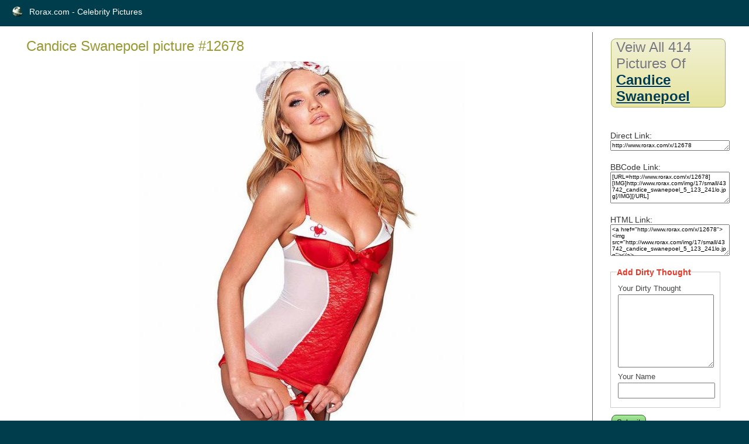

--- FILE ---
content_type: text/html; charset=UTF-8
request_url: https://www.rorax.com/x/12678
body_size: 2887
content:
<!DOCTYPE html PUBLIC "-//W3C//DTD XHTML 1.0 Transitional//EN" "http://www.w3.org/TR/xhtml1/DTD/xhtml1-transitional.dtd">
<html xmlns="http://www.w3.org/1999/xhtml">
<head>
	<meta http-equiv="Content-Type" content="text/html; charset=utf-8" />	<title>Candice Swanepoel picture #12678</title>
	<meta name="ROBOTS" content="NOINDEX, FOLLOW">
	<meta property="og:title" content="Candice Swanepoel picture #12678"/>
	<meta property="og:type" content="website"/>
	<meta property="og:url" content="http://www.rorax.com/x/12678"/>
	<meta property="og:image" content="http://www.rorax.com/img/17/large/43742_candice_swanepoel_5_123_241lo.jpg"/>
	<meta property="og:site_name" content="Rorax.com - Celebrity Pictures"/>
        <meta property="fb:admins" content="100001168277403" />
        <meta name="google-site-verification" content="_xdpatEJOT6DzkLYA17Gj0EL99wD6xpWBe72zKEz2IY" />
	<link href="/favicon.ico" type="image/x-icon" rel="icon" /><link href="/favicon.ico" type="image/x-icon" rel="shortcut icon" />
	<link rel="stylesheet" type="text/css" href="/css/style.css" />
	<link rel="stylesheet" type="text/css" href="/css/scrollable-buttons.css" />
	<link rel="stylesheet" type="text/css" href="/css/scrollable-horizontal.css" />

<link rel="canonical" href="https://www.rorax.com/x/12678" />

	<script src="https://ajax.googleapis.com/ajax/libs/jquery/1.4.4/jquery.min.js"></script>
	<script src="/js/main.js"></script>
	<script src="/js/jquery.colorbox.js"></script>
	<script>
		$(document).ready(function(){
			//Examples of how to assign the ColorBox event to elements
$("a[rel='example1']").colorbox();


//Example of preserving a JavaScript event for inline calls.
$("#click").click(function(){
$('#click').css({"background-color":"#f00", "color":"#fff", "cursor":"inherit"}).text("Open this window again and this message will still be here.");
return false;
});
});
	</script>

</head>
<body>
	<div id="container">
		<div id="header" style="height: 25px">
			<div style="float: left;"><h1><a href="/">Rorax.com - Celebrity Pictures</a></h1></div>
		</div>
		<div id="content">

			
			<div class="pictures view">
<h3>Candice Swanepoel picture #12678</h3>
    <div style="text-align: center; margin: auto; margin-bottom: 20px; width: 900px;">

        <img  src="/img/17/large/43742_candice_swanepoel_5_123_241lo.jpg" alt="43742_candice_swanepoel_5_123_241lo.jpg">



    <form id="TitleViewForm" method="post" action="/x/12678" accept-charset="utf-8"><div style="display:none;"><input type="hidden" name="_method" value="POST" /></div>        <div style="float:left; font-size: 11px;color: brown;">Please help us and describe in few words what you see on this pic. Please finish the sentence - <b>Candice Swanepoel is </b><input name="data[Title][title]" type="text" class="none" style="padding: 2px; font-size: 12px; width: 170px;" id="TitleTitle" /><input Label="Submit" type="submit" value="Submit" /></form></div>



<script type="text/javascript" src="/js/jquery.tools.min.js"></script>
 <br clear="all" />
<!-- HTML structures -->


<!-- "previous page" action -->
<a class="prev browse left"></a>

<!-- root element for scrollable -->
<div class="scrollable">

   <!-- root element for the items -->
   <div class="items">
<div>
	<a href="/x/12677"><img src="/img/17/small/43738_candice_swanepoel_4_123_585lo.jpg" alt="43738_candice_swanepoel_4_123_585lo.jpg" /></a>
	<a href="/x/12678"><img src="/img/17/small/43742_candice_swanepoel_5_123_241lo.jpg" alt="43742_candice_swanepoel_5_123_241lo.jpg" /></a>
	<a href="/x/12679"><img src="/img/17/small/43746_candice_swanepoel_6_123_338lo.jpg" alt="43746_candice_swanepoel_6_123_338lo.jpg" /></a>
	<a href="/x/12680"><img src="/img/17/small/61878__forum_ns4w_org_001_kvzepa5_123_783lo.jpg" alt="61878__forum_ns4w_org_001_kvzepa5_123_783lo.jpg" /></a>
	<a href="/x/12681"><img src="/img/17/small/61880__forum_ns4w_org_001_nn8vuyf_123_561lo.jpg" alt="61880__forum_ns4w_org_001_nn8vuyf_123_561lo.jpg" /></a>
</div>

<div>
	<a href="/x/12682"><img src="/img/17/small/61882__forum_ns4w_org_002_123_229lo.jpg" alt="61882__forum_ns4w_org_002_123_229lo.jpg" /></a>
	<a href="/x/12683"><img src="/img/17/small/61887__forum_ns4w_org_002_6qrwh8a_123_472lo.jpg" alt="61887__forum_ns4w_org_002_6qrwh8a_123_472lo.jpg" /></a>
	<a href="/x/12684"><img src="/img/17/small/61889__forum_ns4w_org_002_sop2w0z_123_447lo.jpg" alt="61889__forum_ns4w_org_002_sop2w0z_123_447lo.jpg" /></a>
	<a href="/x/12685"><img src="/img/17/small/61892__forum_ns4w_org_003_123_221lo.jpg" alt="61892__forum_ns4w_org_003_123_221lo.jpg" /></a>
	<a href="/x/12686"><img src="/img/17/small/61901__forum_ns4w_org_003_3btohzr_123_33lo.jpg" alt="61901__forum_ns4w_org_003_3btohzr_123_33lo.jpg" /></a>
</div>

<div>
	<a href="/x/12687"><img src="/img/17/small/61908__forum_ns4w_org_003_x3pmty6_123_77lo.jpg" alt="61908__forum_ns4w_org_003_x3pmty6_123_77lo.jpg" /></a>
	<a href="/x/12688"><img src="/img/17/small/61909__forum_ns4w_org_004_123_115lo.jpg" alt="61909__forum_ns4w_org_004_123_115lo.jpg" /></a>
	<a href="/x/12689"><img src="/img/17/small/61916__forum_ns4w_org_004_3nxhoky_123_71lo.jpg" alt="61916__forum_ns4w_org_004_3nxhoky_123_71lo.jpg" /></a>
	<a href="/x/12690"><img src="/img/17/small/61923__forum_ns4w_org_004_oi2xwa8_123_576lo.jpg" alt="61923__forum_ns4w_org_004_oi2xwa8_123_576lo.jpg" /></a>
	<a href="/x/12691"><img src="/img/17/small/61925__forum_ns4w_org_005_123_499lo.jpg" alt="61925__forum_ns4w_org_005_123_499lo.jpg" /></a>
</div>

<div>
	<a href="/x/12692"><img src="/img/17/small/61932__forum_ns4w_org_005_po6rpu6_123_245lo.jpg" alt="61932__forum_ns4w_org_005_po6rpu6_123_245lo.jpg" /></a>
	<a href="/x/12693"><img src="/img/17/small/61939__forum_ns4w_org_005_snws5z4_123_492lo.jpg" alt="61939__forum_ns4w_org_005_snws5z4_123_492lo.jpg" /></a>
	<a href="/x/12694"><img src="/img/17/small/61941__forum_ns4w_org_006_123_241lo.jpg" alt="61941__forum_ns4w_org_006_123_241lo.jpg" /></a>
	<a href="/x/12695"><img src="/img/17/small/61944__forum_ns4w_org_007_123_447lo.jpg" alt="61944__forum_ns4w_org_007_123_447lo.jpg" /></a>
	<a href="/x/12696"><img src="/img/17/small/61949__forum_ns4w_org_008_123_773lo.jpg" alt="61949__forum_ns4w_org_008_123_773lo.jpg" /></a>
</div>

<div>
	<a href="/x/12697"><img src="/img/17/small/61951__forum_ns4w_org_009_123_1167lo.jpg" alt="61951__forum_ns4w_org_009_123_1167lo.jpg" /></a>
	<a href="/x/12698"><img src="/img/17/small/61958__forum_ns4w_org_010_123_17lo.jpg" alt="61958__forum_ns4w_org_010_123_17lo.jpg" /></a>
	<a href="/x/12699"><img src="/img/17/small/61965__forum_ns4w_org_011_123_423lo.jpg" alt="61965__forum_ns4w_org_011_123_423lo.jpg" /></a>
	<a href="/x/12700"><img src="/img/17/small/62172_candice00025_123_62lo.jpg" alt="62172_candice00025_123_62lo.jpg" /></a>
	<a href="/x/12701"><img src="/img/17/small/62175_candice00026_123_52lo.jpg" alt="62175_candice00026_123_52lo.jpg" /></a>
</div>





  </div>

</div>





<!-- "next page" action -->
<a class="next browse right"></a>


    <br clear="all" />

</div>

<!-- javascript coding -->


<script>
// execute your scripts when the DOM is ready. this is mostly a good habit
$(function() {

	// initialize scrollable
	$(".scrollable").scrollable();

});
</script>
    <span style="float: right" class="pagin">Veiw all 414 pictures of <a href="/v/17">Candice Swanepoel</a> </span>



    <div style="font-size: 8px">id : 12678<br />name : 43742_candice_swanepoel_5_123_241lo.jpg <br />Uploaded : 2011-01-06 17:02:21 <br />
    Other titles: 
       </div>


</div>
<div class="actions">
    <h3 class="pagin">		Veiw all 414 pictures of<br><a href="/v/17">Candice Swanepoel</a> </li>
</h3>

<div style="margin-top: 20px">
    <script src="https://connect.facebook.net/en_US/all.js#xfbml=1"></script><fb:like  show_faces="false" width="100" font="verdana" colorscheme="light"></fb:like>
</div>
<div style="margin-top: 20px">
Direct Link:
    <textarea style="width: 100%; font-size: 10px; height: 12px;">http://www.rorax.com/x/12678</textarea>
</div>
<div style="margin-top: 20px">
BBCode Link:
    <textarea style="width: 100%; font-size: 10px; height: 48px;">[URL=http://www.rorax.com/x/12678][IMG]http://www.rorax.com/img/17/small/43742_candice_swanepoel_5_123_241lo.jpg[/IMG][/URL]</textarea></div>
<div style="margin-top: 20px">
HTML Link:
<textarea style="width: 100%; font-size: 10px; height: 48px;"><a href="http://www.rorax.com/x/12678"><img src="http://www.rorax.com/img/17/small/43742_candice_swanepoel_5_123_241lo.jpg"></a></textarea></div>
<div style="margin-top: 20px">

    <div style="margin-top: 20px; font-size: 12px;">
    <form id="CommentViewForm" method="post" action="/x/12678" accept-charset="utf-8"><div style="display:none;"><input type="hidden" name="_method" value="POST" /></div>        <fieldset>
             <legend>Add Dirty Thought</legend>
        <div class="input textarea"><label for="CommentText">Your Dirty Thought</label><textarea name="data[Comment][text]" cols="30" rows="6" id="CommentText" ></textarea></div><div class="input text"><label for="CommentAutor">Your Name</label><input name="data[Comment][autor]" type="text" maxlength="100" id="CommentAutor" /></div><div class="input text" style="display: none;"><label for="CommentWebsite">Website</label><input name="data[Comment][website]" type="text" id="CommentWebsite" /></div>        </fieldset>
    <div class="submit"><input type="submit" value="Submit" /></div></form>    </div>


    <h4 style="margin-top: 10px">Dirty Thoughts:</h4>
<div style='font-size: 10px;'>There's no comments yet. Be the first for this cutie</div></div>




</div>






		</div>
		<div id="footer">
			<a href="http://www.cakephp.org/" target="_blank"><img src="/img/cake.power.gif" alt="CakePHP: the rapid development php framework" border="0" /></a>		</div>
	</div>
	<script type="text/javascript">

  var _gaq = _gaq || [];
  _gaq.push(['_setAccount', 'UA-12354913-46']);
  _gaq.push(['_trackPageview']);

  (function() {
    var ga = document.createElement('script'); ga.type = 'text/javascript'; ga.async = true;
    ga.src = ('https:' == document.location.protocol ? 'https://ssl' : 'http://www') + '.google-analytics.com/ga.js';
    var s = document.getElementsByTagName('script')[0]; s.parentNode.insertBefore(ga, s);
  })();

</script>
<script defer src="https://static.cloudflareinsights.com/beacon.min.js/vcd15cbe7772f49c399c6a5babf22c1241717689176015" integrity="sha512-ZpsOmlRQV6y907TI0dKBHq9Md29nnaEIPlkf84rnaERnq6zvWvPUqr2ft8M1aS28oN72PdrCzSjY4U6VaAw1EQ==" data-cf-beacon='{"version":"2024.11.0","token":"30c692f92dc54557844ca6f008035d22","r":1,"server_timing":{"name":{"cfCacheStatus":true,"cfEdge":true,"cfExtPri":true,"cfL4":true,"cfOrigin":true,"cfSpeedBrain":true},"location_startswith":null}}' crossorigin="anonymous"></script>
</body>
</html>